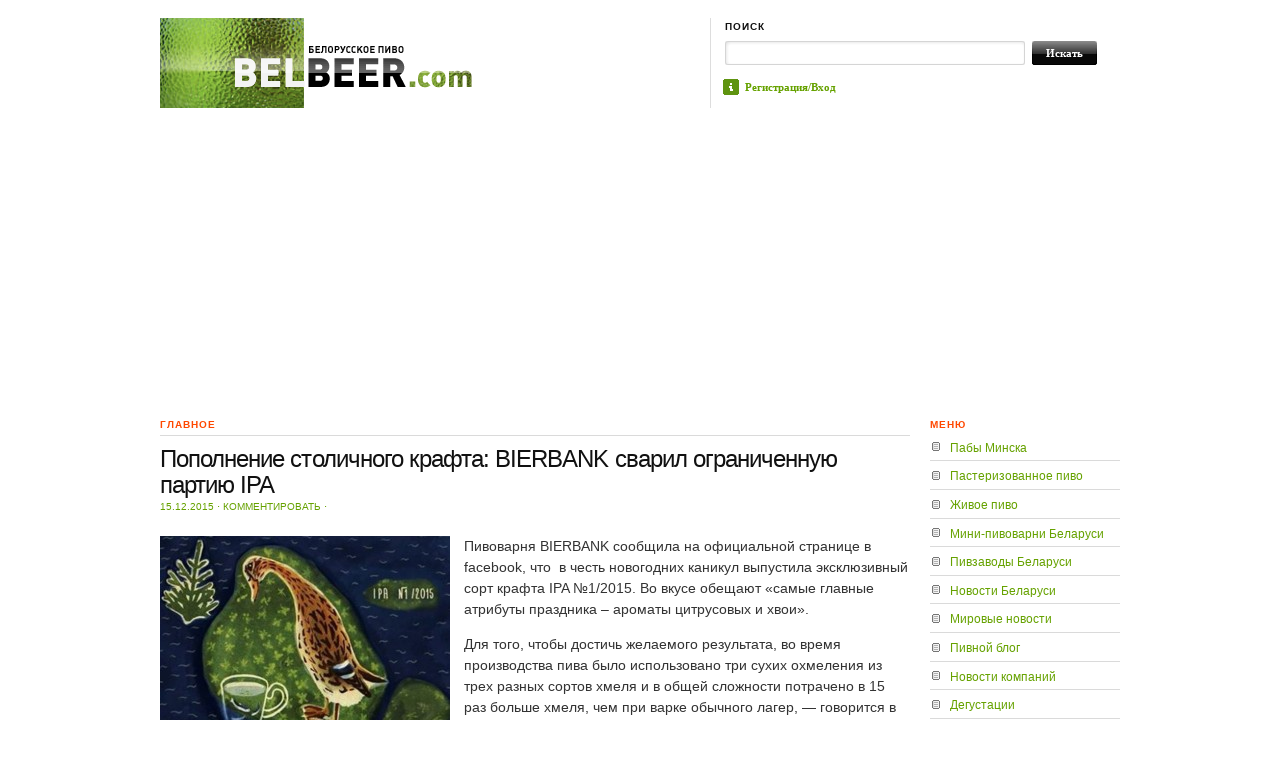

--- FILE ---
content_type: text/html; charset=UTF-8
request_url: https://belbeer.com/2015/12/15/8082/
body_size: 11881
content:
<!DOCTYPE html PUBLIC "-//W3C//DTD XHTML 1.0 Transitional//EN" "http://www.w3.org/TR/xhtml1/DTD/xhtml1-transitional.dtd">
<html xmlns="http://www.w3.org/1999/xhtml">
<head profile="http://gmpg.org/xfn/11">
<link rel="shortcut icon" type="image/x-icon" href="/favicon.ico" />

<title>  |  Пополнение столичного крафта: ВIERВANK сварил ограниченную партию IPABELBEER.com</title>
<meta http-equiv="Content-Type" content="text/html; charset=UTF-8" />
    
<link rel="stylesheet" href="https://belbeer.com/wp-content/themes/themorningafter/style.css" type="text/css" media="screen, projection" />
<link rel="alternate" type="application/rss+xml" title="RSS 2.0" href="https://belbeer.com/feed/" />
<link rel="pingback" href="https://belbeer.com/xmlrpc.php" />
	
<!--[if lt IE 7]>
	<link rel="stylesheet" href="https://belbeer.com/wp-content/themes/themorningafter/ie.css" type="text/css" media="screen, projection">
<![endif]-->
    
    
<meta name='robots' content='max-image-preview:large' />
<link rel="dns-prefetch" href="//connect.facebook.net" />
<link rel='dns-prefetch' href='//connect.facebook.net' />
<link rel='dns-prefetch' href='//s.w.org' />
<link rel="alternate" type="application/rss+xml" title="BELBEER.com &raquo; Лента комментариев к &laquo;Пополнение столичного крафта: ВIERВANK сварил ограниченную партию IPA&raquo;" href="https://belbeer.com/2015/12/15/8082/feed/" />
<script type="text/javascript">
window._wpemojiSettings = {"baseUrl":"https:\/\/s.w.org\/images\/core\/emoji\/13.1.0\/72x72\/","ext":".png","svgUrl":"https:\/\/s.w.org\/images\/core\/emoji\/13.1.0\/svg\/","svgExt":".svg","source":{"concatemoji":"https:\/\/belbeer.com\/wp-includes\/js\/wp-emoji-release.min.js?ver=5.9.2"}};
/*! This file is auto-generated */
!function(e,a,t){var n,r,o,i=a.createElement("canvas"),p=i.getContext&&i.getContext("2d");function s(e,t){var a=String.fromCharCode;p.clearRect(0,0,i.width,i.height),p.fillText(a.apply(this,e),0,0);e=i.toDataURL();return p.clearRect(0,0,i.width,i.height),p.fillText(a.apply(this,t),0,0),e===i.toDataURL()}function c(e){var t=a.createElement("script");t.src=e,t.defer=t.type="text/javascript",a.getElementsByTagName("head")[0].appendChild(t)}for(o=Array("flag","emoji"),t.supports={everything:!0,everythingExceptFlag:!0},r=0;r<o.length;r++)t.supports[o[r]]=function(e){if(!p||!p.fillText)return!1;switch(p.textBaseline="top",p.font="600 32px Arial",e){case"flag":return s([127987,65039,8205,9895,65039],[127987,65039,8203,9895,65039])?!1:!s([55356,56826,55356,56819],[55356,56826,8203,55356,56819])&&!s([55356,57332,56128,56423,56128,56418,56128,56421,56128,56430,56128,56423,56128,56447],[55356,57332,8203,56128,56423,8203,56128,56418,8203,56128,56421,8203,56128,56430,8203,56128,56423,8203,56128,56447]);case"emoji":return!s([10084,65039,8205,55357,56613],[10084,65039,8203,55357,56613])}return!1}(o[r]),t.supports.everything=t.supports.everything&&t.supports[o[r]],"flag"!==o[r]&&(t.supports.everythingExceptFlag=t.supports.everythingExceptFlag&&t.supports[o[r]]);t.supports.everythingExceptFlag=t.supports.everythingExceptFlag&&!t.supports.flag,t.DOMReady=!1,t.readyCallback=function(){t.DOMReady=!0},t.supports.everything||(n=function(){t.readyCallback()},a.addEventListener?(a.addEventListener("DOMContentLoaded",n,!1),e.addEventListener("load",n,!1)):(e.attachEvent("onload",n),a.attachEvent("onreadystatechange",function(){"complete"===a.readyState&&t.readyCallback()})),(n=t.source||{}).concatemoji?c(n.concatemoji):n.wpemoji&&n.twemoji&&(c(n.twemoji),c(n.wpemoji)))}(window,document,window._wpemojiSettings);
</script>
<style type="text/css">
img.wp-smiley,
img.emoji {
	display: inline !important;
	border: none !important;
	box-shadow: none !important;
	height: 1em !important;
	width: 1em !important;
	margin: 0 0.07em !important;
	vertical-align: -0.1em !important;
	background: none !important;
	padding: 0 !important;
}
</style>
	<link rel='stylesheet' id='wp-block-library-css'  href='https://belbeer.com/wp-includes/css/dist/block-library/style.min.css?ver=5.9.2' type='text/css' media='all' />
<link rel='stylesheet' id='wpzoom-social-icons-block-style-css'  href='https://belbeer.com/wp-content/plugins/social-icons-widget-by-wpzoom/block/dist/style-wpzoom-social-icons.css?ver=4.2.4' type='text/css' media='all' />
<style id='global-styles-inline-css' type='text/css'>
body{--wp--preset--color--black: #000000;--wp--preset--color--cyan-bluish-gray: #abb8c3;--wp--preset--color--white: #ffffff;--wp--preset--color--pale-pink: #f78da7;--wp--preset--color--vivid-red: #cf2e2e;--wp--preset--color--luminous-vivid-orange: #ff6900;--wp--preset--color--luminous-vivid-amber: #fcb900;--wp--preset--color--light-green-cyan: #7bdcb5;--wp--preset--color--vivid-green-cyan: #00d084;--wp--preset--color--pale-cyan-blue: #8ed1fc;--wp--preset--color--vivid-cyan-blue: #0693e3;--wp--preset--color--vivid-purple: #9b51e0;--wp--preset--gradient--vivid-cyan-blue-to-vivid-purple: linear-gradient(135deg,rgba(6,147,227,1) 0%,rgb(155,81,224) 100%);--wp--preset--gradient--light-green-cyan-to-vivid-green-cyan: linear-gradient(135deg,rgb(122,220,180) 0%,rgb(0,208,130) 100%);--wp--preset--gradient--luminous-vivid-amber-to-luminous-vivid-orange: linear-gradient(135deg,rgba(252,185,0,1) 0%,rgba(255,105,0,1) 100%);--wp--preset--gradient--luminous-vivid-orange-to-vivid-red: linear-gradient(135deg,rgba(255,105,0,1) 0%,rgb(207,46,46) 100%);--wp--preset--gradient--very-light-gray-to-cyan-bluish-gray: linear-gradient(135deg,rgb(238,238,238) 0%,rgb(169,184,195) 100%);--wp--preset--gradient--cool-to-warm-spectrum: linear-gradient(135deg,rgb(74,234,220) 0%,rgb(151,120,209) 20%,rgb(207,42,186) 40%,rgb(238,44,130) 60%,rgb(251,105,98) 80%,rgb(254,248,76) 100%);--wp--preset--gradient--blush-light-purple: linear-gradient(135deg,rgb(255,206,236) 0%,rgb(152,150,240) 100%);--wp--preset--gradient--blush-bordeaux: linear-gradient(135deg,rgb(254,205,165) 0%,rgb(254,45,45) 50%,rgb(107,0,62) 100%);--wp--preset--gradient--luminous-dusk: linear-gradient(135deg,rgb(255,203,112) 0%,rgb(199,81,192) 50%,rgb(65,88,208) 100%);--wp--preset--gradient--pale-ocean: linear-gradient(135deg,rgb(255,245,203) 0%,rgb(182,227,212) 50%,rgb(51,167,181) 100%);--wp--preset--gradient--electric-grass: linear-gradient(135deg,rgb(202,248,128) 0%,rgb(113,206,126) 100%);--wp--preset--gradient--midnight: linear-gradient(135deg,rgb(2,3,129) 0%,rgb(40,116,252) 100%);--wp--preset--duotone--dark-grayscale: url('#wp-duotone-dark-grayscale');--wp--preset--duotone--grayscale: url('#wp-duotone-grayscale');--wp--preset--duotone--purple-yellow: url('#wp-duotone-purple-yellow');--wp--preset--duotone--blue-red: url('#wp-duotone-blue-red');--wp--preset--duotone--midnight: url('#wp-duotone-midnight');--wp--preset--duotone--magenta-yellow: url('#wp-duotone-magenta-yellow');--wp--preset--duotone--purple-green: url('#wp-duotone-purple-green');--wp--preset--duotone--blue-orange: url('#wp-duotone-blue-orange');--wp--preset--font-size--small: 13px;--wp--preset--font-size--medium: 20px;--wp--preset--font-size--large: 36px;--wp--preset--font-size--x-large: 42px;}.has-black-color{color: var(--wp--preset--color--black) !important;}.has-cyan-bluish-gray-color{color: var(--wp--preset--color--cyan-bluish-gray) !important;}.has-white-color{color: var(--wp--preset--color--white) !important;}.has-pale-pink-color{color: var(--wp--preset--color--pale-pink) !important;}.has-vivid-red-color{color: var(--wp--preset--color--vivid-red) !important;}.has-luminous-vivid-orange-color{color: var(--wp--preset--color--luminous-vivid-orange) !important;}.has-luminous-vivid-amber-color{color: var(--wp--preset--color--luminous-vivid-amber) !important;}.has-light-green-cyan-color{color: var(--wp--preset--color--light-green-cyan) !important;}.has-vivid-green-cyan-color{color: var(--wp--preset--color--vivid-green-cyan) !important;}.has-pale-cyan-blue-color{color: var(--wp--preset--color--pale-cyan-blue) !important;}.has-vivid-cyan-blue-color{color: var(--wp--preset--color--vivid-cyan-blue) !important;}.has-vivid-purple-color{color: var(--wp--preset--color--vivid-purple) !important;}.has-black-background-color{background-color: var(--wp--preset--color--black) !important;}.has-cyan-bluish-gray-background-color{background-color: var(--wp--preset--color--cyan-bluish-gray) !important;}.has-white-background-color{background-color: var(--wp--preset--color--white) !important;}.has-pale-pink-background-color{background-color: var(--wp--preset--color--pale-pink) !important;}.has-vivid-red-background-color{background-color: var(--wp--preset--color--vivid-red) !important;}.has-luminous-vivid-orange-background-color{background-color: var(--wp--preset--color--luminous-vivid-orange) !important;}.has-luminous-vivid-amber-background-color{background-color: var(--wp--preset--color--luminous-vivid-amber) !important;}.has-light-green-cyan-background-color{background-color: var(--wp--preset--color--light-green-cyan) !important;}.has-vivid-green-cyan-background-color{background-color: var(--wp--preset--color--vivid-green-cyan) !important;}.has-pale-cyan-blue-background-color{background-color: var(--wp--preset--color--pale-cyan-blue) !important;}.has-vivid-cyan-blue-background-color{background-color: var(--wp--preset--color--vivid-cyan-blue) !important;}.has-vivid-purple-background-color{background-color: var(--wp--preset--color--vivid-purple) !important;}.has-black-border-color{border-color: var(--wp--preset--color--black) !important;}.has-cyan-bluish-gray-border-color{border-color: var(--wp--preset--color--cyan-bluish-gray) !important;}.has-white-border-color{border-color: var(--wp--preset--color--white) !important;}.has-pale-pink-border-color{border-color: var(--wp--preset--color--pale-pink) !important;}.has-vivid-red-border-color{border-color: var(--wp--preset--color--vivid-red) !important;}.has-luminous-vivid-orange-border-color{border-color: var(--wp--preset--color--luminous-vivid-orange) !important;}.has-luminous-vivid-amber-border-color{border-color: var(--wp--preset--color--luminous-vivid-amber) !important;}.has-light-green-cyan-border-color{border-color: var(--wp--preset--color--light-green-cyan) !important;}.has-vivid-green-cyan-border-color{border-color: var(--wp--preset--color--vivid-green-cyan) !important;}.has-pale-cyan-blue-border-color{border-color: var(--wp--preset--color--pale-cyan-blue) !important;}.has-vivid-cyan-blue-border-color{border-color: var(--wp--preset--color--vivid-cyan-blue) !important;}.has-vivid-purple-border-color{border-color: var(--wp--preset--color--vivid-purple) !important;}.has-vivid-cyan-blue-to-vivid-purple-gradient-background{background: var(--wp--preset--gradient--vivid-cyan-blue-to-vivid-purple) !important;}.has-light-green-cyan-to-vivid-green-cyan-gradient-background{background: var(--wp--preset--gradient--light-green-cyan-to-vivid-green-cyan) !important;}.has-luminous-vivid-amber-to-luminous-vivid-orange-gradient-background{background: var(--wp--preset--gradient--luminous-vivid-amber-to-luminous-vivid-orange) !important;}.has-luminous-vivid-orange-to-vivid-red-gradient-background{background: var(--wp--preset--gradient--luminous-vivid-orange-to-vivid-red) !important;}.has-very-light-gray-to-cyan-bluish-gray-gradient-background{background: var(--wp--preset--gradient--very-light-gray-to-cyan-bluish-gray) !important;}.has-cool-to-warm-spectrum-gradient-background{background: var(--wp--preset--gradient--cool-to-warm-spectrum) !important;}.has-blush-light-purple-gradient-background{background: var(--wp--preset--gradient--blush-light-purple) !important;}.has-blush-bordeaux-gradient-background{background: var(--wp--preset--gradient--blush-bordeaux) !important;}.has-luminous-dusk-gradient-background{background: var(--wp--preset--gradient--luminous-dusk) !important;}.has-pale-ocean-gradient-background{background: var(--wp--preset--gradient--pale-ocean) !important;}.has-electric-grass-gradient-background{background: var(--wp--preset--gradient--electric-grass) !important;}.has-midnight-gradient-background{background: var(--wp--preset--gradient--midnight) !important;}.has-small-font-size{font-size: var(--wp--preset--font-size--small) !important;}.has-medium-font-size{font-size: var(--wp--preset--font-size--medium) !important;}.has-large-font-size{font-size: var(--wp--preset--font-size--large) !important;}.has-x-large-font-size{font-size: var(--wp--preset--font-size--x-large) !important;}
</style>
<link rel='stylesheet' id='wordpress-popular-posts-css-css'  href='https://belbeer.com/wp-content/plugins/wordpress-popular-posts/assets/css/wpp.css?ver=5.5.1' type='text/css' media='all' />
<link rel='stylesheet' id='wpzoom-social-icons-socicon-css'  href='https://belbeer.com/wp-content/plugins/social-icons-widget-by-wpzoom/assets/css/wpzoom-socicon.css?ver=1648617267' type='text/css' media='all' />
<link rel='stylesheet' id='wpzoom-social-icons-genericons-css'  href='https://belbeer.com/wp-content/plugins/social-icons-widget-by-wpzoom/assets/css/genericons.css?ver=1648617267' type='text/css' media='all' />
<link rel='stylesheet' id='wpzoom-social-icons-academicons-css'  href='https://belbeer.com/wp-content/plugins/social-icons-widget-by-wpzoom/assets/css/academicons.min.css?ver=1648617267' type='text/css' media='all' />
<link rel='stylesheet' id='wpzoom-social-icons-font-awesome-3-css'  href='https://belbeer.com/wp-content/plugins/social-icons-widget-by-wpzoom/assets/css/font-awesome-3.min.css?ver=1648617267' type='text/css' media='all' />
<link rel='stylesheet' id='dashicons-css'  href='https://belbeer.com/wp-includes/css/dashicons.min.css?ver=5.9.2' type='text/css' media='all' />
<link rel='stylesheet' id='wpzoom-social-icons-styles-css'  href='https://belbeer.com/wp-content/plugins/social-icons-widget-by-wpzoom/assets/css/wpzoom-social-icons-styles.css?ver=1648617267' type='text/css' media='all' />
<link rel='preload' as='font'  id='wpzoom-social-icons-font-academicons-ttf-css'  href='https://belbeer.com/wp-content/plugins/social-icons-widget-by-wpzoom/assets/font/academicons.ttf?v=1.8.6'  type='font/ttf' crossorigin />
<link rel='preload' as='font'  id='wpzoom-social-icons-font-academicons-woff-css'  href='https://belbeer.com/wp-content/plugins/social-icons-widget-by-wpzoom/assets/font/academicons.woff?v=1.8.6'  type='font/woff' crossorigin />
<link rel='preload' as='font'  id='wpzoom-social-icons-font-fontawesome-3-ttf-css'  href='https://belbeer.com/wp-content/plugins/social-icons-widget-by-wpzoom/assets/font/fontawesome-webfont.ttf?v=4.7.0'  type='font/ttf' crossorigin />
<link rel='preload' as='font'  id='wpzoom-social-icons-font-fontawesome-3-woff-css'  href='https://belbeer.com/wp-content/plugins/social-icons-widget-by-wpzoom/assets/font/fontawesome-webfont.woff?v=4.7.0'  type='font/woff' crossorigin />
<link rel='preload' as='font'  id='wpzoom-social-icons-font-fontawesome-3-woff2-css'  href='https://belbeer.com/wp-content/plugins/social-icons-widget-by-wpzoom/assets/font/fontawesome-webfont.woff2?v=4.7.0'  type='font/woff2' crossorigin />
<link rel='preload' as='font'  id='wpzoom-social-icons-font-genericons-ttf-css'  href='https://belbeer.com/wp-content/plugins/social-icons-widget-by-wpzoom/assets/font/Genericons.ttf'  type='font/ttf' crossorigin />
<link rel='preload' as='font'  id='wpzoom-social-icons-font-genericons-woff-css'  href='https://belbeer.com/wp-content/plugins/social-icons-widget-by-wpzoom/assets/font/Genericons.woff'  type='font/woff' crossorigin />
<link rel='preload' as='font'  id='wpzoom-social-icons-font-socicon-ttf-css'  href='https://belbeer.com/wp-content/plugins/social-icons-widget-by-wpzoom/assets/font/socicon.ttf?v=4.2.4'  type='font/ttf' crossorigin />
<link rel='preload' as='font'  id='wpzoom-social-icons-font-socicon-woff-css'  href='https://belbeer.com/wp-content/plugins/social-icons-widget-by-wpzoom/assets/font/socicon.woff?v=4.2.4'  type='font/woff' crossorigin />
<link rel='stylesheet' id='wp-click-info-style-css'  href='https://belbeer.com/wp-content/plugins/wp-click-info/wp-click-info.css?ver=5.9.2' type='text/css' media='all' />
<script type='text/javascript' src='https://belbeer.com/wp-includes/js/jquery/jquery.min.js?ver=3.6.0' id='jquery-core-js'></script>
<script type='text/javascript' src='https://belbeer.com/wp-includes/js/jquery/jquery-migrate.min.js?ver=3.3.2' id='jquery-migrate-js'></script>
<script type='text/javascript' src='https://belbeer.com/wp-includes/js/jquery/ui/core.min.js?ver=1.13.1' id='jquery-ui-core-js'></script>
<script type='text/javascript' src='https://belbeer.com/wp-includes/js/jquery/ui/tabs.min.js?ver=1.13.1' id='jquery-ui-tabs-js'></script>
<script type='text/javascript' src='https://belbeer.com/wp-content/themes/themorningafter/functions/js/shortcodes.js?ver=1' id='woo-shortcodes-js'></script>
<script type='application/json' id='wpp-json'>
{"sampling_active":0,"sampling_rate":100,"ajax_url":"https:\/\/belbeer.com\/wp-json\/wordpress-popular-posts\/v1\/popular-posts","api_url":"https:\/\/belbeer.com\/wp-json\/wordpress-popular-posts","ID":8082,"token":"7d3163a018","lang":0,"debug":0}
</script>
<script type='text/javascript' src='https://belbeer.com/wp-content/plugins/wordpress-popular-posts/assets/js/wpp.min.js?ver=5.5.1' id='wpp-js-js'></script>
<script type='text/javascript' src='https://belbeer.com/wp-content/plugins/wp-click-info/wp-click-info.js.php?ver=1.0' id='wp-click-info-js'></script>
<script type='text/javascript' src='https://belbeer.com/wp-content/themes/themorningafter/includes/js/superfish.js?ver=5.9.2' id='superfish-js'></script>
<script type='text/javascript' src='https://belbeer.com/wp-content/themes/themorningafter/includes/js/woo_tabs.js?ver=5.9.2' id='wootabs-js'></script>
<script type='text/javascript' src='https://belbeer.com/wp-content/themes/themorningafter/includes/js/general.js?ver=5.9.2' id='general-js'></script>
<link rel="https://api.w.org/" href="https://belbeer.com/wp-json/" /><link rel="alternate" type="application/json" href="https://belbeer.com/wp-json/wp/v2/posts/8082" /><link rel="EditURI" type="application/rsd+xml" title="RSD" href="https://belbeer.com/xmlrpc.php?rsd" />
<link rel="wlwmanifest" type="application/wlwmanifest+xml" href="https://belbeer.com/wp-includes/wlwmanifest.xml" /> 
<link rel="canonical" href="https://belbeer.com/2015/12/15/8082/" />
<link rel='shortlink' href='https://belbeer.com/?p=8082' />
<link rel="alternate" type="application/json+oembed" href="https://belbeer.com/wp-json/oembed/1.0/embed?url=https%3A%2F%2Fbelbeer.com%2F2015%2F12%2F15%2F8082%2F" />
<link rel="alternate" type="text/xml+oembed" href="https://belbeer.com/wp-json/oembed/1.0/embed?url=https%3A%2F%2Fbelbeer.com%2F2015%2F12%2F15%2F8082%2F&#038;format=xml" />
            <style id="wpp-loading-animation-styles">@-webkit-keyframes bgslide{from{background-position-x:0}to{background-position-x:-200%}}@keyframes bgslide{from{background-position-x:0}to{background-position-x:-200%}}.wpp-widget-placeholder,.wpp-widget-block-placeholder{margin:0 auto;width:60px;height:3px;background:#dd3737;background:linear-gradient(90deg,#dd3737 0%,#571313 10%,#dd3737 100%);background-size:200% auto;border-radius:3px;-webkit-animation:bgslide 1s infinite linear;animation:bgslide 1s infinite linear}</style>
            
<!-- Theme version -->
<meta name="generator" content="The Morning After " />
<meta name="generator" content="WooFramework 4.1.0" />
<!-- Alt Stylesheet -->
<link href="https://belbeer.com/wp-content/themes/themorningafter/styles/default.css" rel="stylesheet" type="text/css" />

<!-- Woo Shortcodes CSS -->
<link href="https://belbeer.com/wp-content/themes/themorningafter/functions/css/shortcodes.css" rel="stylesheet" type="text/css" />

<!-- Custom Stylesheet -->
<link href="https://belbeer.com/wp-content/themes/themorningafter/custom.css" rel="stylesheet" type="text/css" />

<!--[if IE 6]>
<script type="text/javascript" src="https://belbeer.com/wp-content/themes/themorningafter/includes/js/pngfix.js"></script>
<script type="text/javascript" src="https://belbeer.com/wp-content/themes/themorningafter/includes/js/menu.js"></script>
<link rel="stylesheet" type="text/css" media="all" href="https://belbeer.com/wp-content/themes/themorningafter/css/ie6.css" />
<![endif]-->	

<!--[if IE 7]>
<link rel="stylesheet" type="text/css" media="all" href="https://belbeer.com/wp-content/themes/themorningafter/css/ie7.css" />
<![endif]-->

<!--[if IE 8]>
<link rel="stylesheet" type="text/css" media="all" href="https://belbeer.com/wp-content/themes/themorningafter/css/ie8.css" />
<![endif]-->

<meta property="og:site_name" content="BELBEER.com" />
<meta property="og:type" content="article" />
<meta property="og:locale" content="ru_RU" />
<meta property="og:url" content="https://belbeer.com/2015/12/15/8082/" />
<meta property="og:title" content="Пополнение столичного крафта: ВIERВANK сварил ограниченную партию IPA" />
<meta property="og:description" content="Пивоварня ВIERВANK сообщила на официальной странице в facebook, что  в честь новогодних каникул выпустила эксклюзивный сорт крафта IPA №1/2015. Во вкусе обещают &quot;самые главные атрибуты праздника – ароматы цитрусовых и хвои&quot;. Для того, чтобы достичь желаемого результата, во время производства пива было использовано три сухих охмеления из трех разных сортов хмеля и в общей сложности&hellip;" />
<meta property="og:image" content="https://belbeer.com/wp-content/uploads/2015/12/87979.jpg" />
<meta property="og:image:width" content="571" />
<meta property="og:image:height" content="569" />
<meta property="article:published_time" content="2015-12-15T09:10:05+00:00" />
<meta property="article:modified_time" content="2015-12-15T09:10:05+00:00" />
<meta property="article:author" content="https://belbeer.com/author/anna/" />
<meta property="article:section" content="Главное" />
<meta property="article:tag" content="Новости Беларуси" />

</head>

<body class="post-template-default single single-post postid-8082 single-format-standard chrome">

    <div class="container">
    
        <div id="header" class="column span-14">
        
            <div id="logo" class="column first">

                
        					<a href="https://belbeer.com/" title="Белорусское пиво">
        			<img src="http://belbeer.com/wp-content/uploads/2011/07/logo_big.png" alt="BELBEER.com" />
        		</a>
        	 
                    
            </div>
            
            <div id="search_menu" class="column span-6 border_left last push-0">
            
                <div id="search" class="column first">
                    <h3 class="mast4">Поиск</h3>
                    
                    <div id="search-form">                  
                        <form method="get" id="searchform" action="https://belbeer.com/">
                            
						<div><label for="s" class="none">Search for:</label>
						<input type="text" name="s" id="s" class="search_input" value="" />
						
						<label for="searchsubmit" class="none">Go</label>
						<input type="submit" id="searchsubmit" class="submit_input" value="Искать" /></div>
                            
                        </form>
                    </div>
                </div>
                
				<ul id="menu">

				<li><span class="about"><a href="/wp-login.php">Регистрация/Вход</a></li>

				
				
									
				</ul>
            
            </div>
        
        </div>
        <div class="clear"></div>
       
		<div>
<center>
<!--<noindex>
<object type="application/x-shockwave-flash" data="/temp/gr648х60.swf" width="648" height="60">
<param name="movie" value="/temp/gr648х60.swf" />
</object>
</noindex>-->

<script async src="//pagead2.googlesyndication.com/pagead/js/adsbygoogle.js"></script>
<!-- Belbeer_top_adap -->
<ins class="adsbygoogle"
     style="display:block"
     data-ad-client="ca-pub-6127092493611270"
     data-ad-slot="8724577548"
     data-ad-format="auto"></ins>
<script>
(adsbygoogle = window.adsbygoogle || []).push({});
</script>

</center>
</div>				
        <div id="post_content" class="column span-14 post-8082 post type-post status-publish format-standard has-post-thumbnail hentry category-11 category-3">
        
        	
                
        	<div class="column span-11 first">

        		<h2 class="post_cat">Главное</h2>

					<!-- <noindex><center><a rel=nofollow href=https://www.facebook.com/photo.php?fbid=635866539803698&set=a.443783442345343.100789.425362734187414&type=1&theater><img src=/photos/20140122.gif></a></center></noindex> -->
        		
            	<h2 class="post_name" id="post-8082">Пополнение столичного крафта: ВIERВANK сварил ограниченную партию IPA</h2>
            	
				            	<div class="post_meta">
            		 15.12.2015 <span class="dot">&sdot;</span>   <a href="#comments">Комментировать</a> <span class="dot">&sdot;</span>             	</div>

				<div class="post_meta">
            		            	</div>
            	
				<div class="post_text">

            		<p><a href="http://belbeer.com/wp-content/uploads/2015/12/87979.jpg"><img class="alignleft size-thumbnail wp-image-8083" src="http://belbeer.com/wp-content/uploads/2015/12/87979-290x290.jpg" alt="87979" width="290" height="290" srcset="https://belbeer.com/wp-content/uploads/2015/12/87979-290x290.jpg 290w, https://belbeer.com/wp-content/uploads/2015/12/87979-300x300.jpg 300w, https://belbeer.com/wp-content/uploads/2015/12/87979.jpg 571w" sizes="(max-width: 290px) 100vw, 290px" /></a>Пивоварня ВIERВANK сообщила на официальной странице в facebook, что  в честь новогодних каникул выпустила эксклюзивный сорт крафта IPA №1/2015. Во вкусе обещают &#171;самые главные атрибуты праздника – ароматы цитрусовых и хвои&#187;.</p>
<p>Для того, чтобы достичь желаемого результата, во время производства пива было использовано три сухих охмеления из трех разных сортов хмеля и в общей сложности потрачено в 15 раз больше хмеля, чем при варке обычного лагер, &#8212; говорится в релизе.</p>
<p>Пиво выпущено объемом всего лишь 800 литров. Уже совсем скоро станет известно, где и когда можно будет попробовать IPA №1/2015 от BIERBANK</p>
<script type="text/javascript">(function (w, doc) {
    if (!w.__utlWdgt) {
        w.__utlWdgt = true;
        var d = doc, s = d.createElement('script'), g = 'getElementsByTagName';
        s.type = 'text/javascript';
        s.charset = 'UTF-8';
        s.async = true;
        s.src = ('https:' == w.location.protocol ? 'https' : 'http') + '://w.uptolike.com/widgets/v1/uptolike.js';
        var h = d[g]('body')[0];
        h.appendChild(s);
    }
})(window, document);
</script>
<div style="text-align:left;" data-lang="ru" data-url="https://belbeer.com/2015/12/15/8082/" data-url data-background-alpha="0.0" data-orientation="horizontal" data-text-color="000000" data-share-shape="round-rectangle" data-buttons-color="ff9300" data-sn-ids="fb.tw.ok.vk.gp.mr." data-counter-background-color="ffffff" data-share-counter-size="11" data-share-size="30" data-background-color="ededed" data-share-counter-type="common" data-pid="cmsbelbeercom" data-counter-background-alpha="1.0" data-share-style="1" data-mode="share" data-following-enable="false" data-like-text-enable="false" data-selection-enable="true" data-icon-color="ffffff" class="uptolike-buttons">
</div>											
					
<div>
<noindex>
<div id="fb-root"></div>
<script>(function(d, s, id) {
  var js, fjs = d.getElementsByTagName(s)[0];
  if (d.getElementById(id)) return;
  js = d.createElement(s); js.id = id;
  js.src = "//connect.facebook.net/ru_RU/all.js#xfbml=1&appId=424682634262836";
  fjs.parentNode.insertBefore(js, fjs);
}(document, 'script', 'facebook-jssdk'));</script>
<div class="fb-like" data-send="false" data-layout="button_count" data-width="450" data-show-faces="false" data-action="recommend"></div>
<br /><br />
<!-- Put this script tag to the <head> of your page -->
<script type="text/javascript" src="//vk.com/js/api/openapi.js?60"></script>

<script type="text/javascript">
  VK.init({apiId: 2698806, onlyWidgets: true});
</script>

<!-- Put this div tag to the place, where the Like block will be -->
<div id="vk_like"></div>
<script type="text/javascript">
VK.Widgets.Like("vk_like", {type: "button", verb: 1});
</script>

<br /><br />

<center>

<!-- Яндекс.Директ -->
<div id="yandex_ad"></div>
<script type="text/javascript">
(function(w, d, n, s, t) {
    w[n] = w[n] || [];
    w[n].push(function() {
        Ya.Direct.insertInto(123143, "yandex_ad", {
            ad_format: "direct",
            font_size: 0.9,
            type: "horizontal",
            limit: 4,
            title_font_size: 1,
            site_bg_color: "FFFFFF",
            header_bg_color: "FFFFFF",
            title_color: "66A200",
            url_color: "66A200",
            text_color: "000000",
            hover_color: "0066FF",
            no_sitelinks: true
        });
    });
    t = d.documentElement.firstChild;
    s = d.createElement("script");
    s.type = "text/javascript";
    s.src = "http://an.yandex.ru/system/context.js";
    s.setAttribute("async", "true");
    t.insertBefore(s, t.firstChild);
})(window, document, "yandex_context_callbacks");
</script>

</center>
</noindex></div>
<br /><br />
				</div>
				
<div id="disqus_thread"></div>
            </div>
            
            
        <div class="column span-3 last">						              
	<div id="nav_menu-3" class="widget widget_nav_menu"><h3 class="mast">Меню</h3><div class="menu-%d0%bc%d0%b5%d0%bd%d1%8e-container"><ul id="menu-%d0%bc%d0%b5%d0%bd%d1%8e" class="menu"><li id="menu-item-351" class="menu-item menu-item-type-custom menu-item-object-custom menu-item-351"><a href="/restaurants/">Пабы Минска</a></li>
<li id="menu-item-240" class="menu-item menu-item-type-post_type menu-item-object-page menu-item-240"><a title="Рейтинг пива" href="https://belbeer.com/all-rating/">Пастеризованное пиво</a></li>
<li id="menu-item-409" class="menu-item menu-item-type-post_type menu-item-object-page menu-item-409"><a href="https://belbeer.com/all-rating-2/">Живое пиво</a></li>
<li id="menu-item-153" class="menu-item menu-item-type-post_type menu-item-object-page menu-item-153"><a href="https://belbeer.com/%d0%bc%d0%b8%d0%bd%d0%b8-%d0%bf%d0%b8%d0%b2%d0%be%d0%b2%d0%b0%d1%80%d0%bd%d0%b8-%d0%b1%d0%b5%d0%bb%d0%b0%d1%80%d1%83%d1%81%d0%b8/">Мини-пивоварни Беларуси</a></li>
<li id="menu-item-156" class="menu-item menu-item-type-post_type menu-item-object-page menu-item-156"><a href="https://belbeer.com/%d0%bf%d0%b8%d0%b2%d0%b7%d0%b0%d0%b2%d0%be%d0%b4%d1%8b-%d0%b1%d0%b5%d0%bb%d0%b0%d1%80%d1%83%d1%81%d0%b8/">Пивзаводы Беларуси</a></li>
<li id="menu-item-100" class="menu-item menu-item-type-taxonomy menu-item-object-category current-post-ancestor current-menu-parent current-post-parent menu-item-100"><a href="https://belbeer.com/category/%d0%bd%d0%be%d0%b2%d0%be%d1%81%d1%82%d0%b8-%d0%b1%d0%b5%d0%bb%d0%b0%d1%80%d1%83%d1%81%d0%b8/">Новости Беларуси</a></li>
<li id="menu-item-130" class="menu-item menu-item-type-taxonomy menu-item-object-category menu-item-130"><a href="https://belbeer.com/category/%d0%bc%d0%b8%d1%80%d0%be%d0%b2%d1%8b%d0%b5-%d0%bd%d0%be%d0%b2%d0%be%d1%81%d1%82%d0%b8/">Мировые новости</a></li>
<li id="menu-item-132" class="menu-item menu-item-type-taxonomy menu-item-object-category menu-item-132"><a href="https://belbeer.com/category/%d0%bf%d0%b8%d0%b2%d0%bd%d0%be%d0%b9-%d0%b1%d0%bb%d0%be%d0%b3/">Пивной блог</a></li>
<li id="menu-item-133" class="menu-item menu-item-type-taxonomy menu-item-object-category menu-item-133"><a href="https://belbeer.com/category/%d0%bf%d1%80%d0%b5%d1%81%d1%81-%d1%80%d0%b5%d0%bb%d0%b8%d0%b7%d1%8b/">Новости компаний</a></li>
<li id="menu-item-1391" class="menu-item menu-item-type-taxonomy menu-item-object-category menu-item-1391"><a href="https://belbeer.com/category/tasting/">Дегустации</a></li>
<li id="menu-item-1392" class="menu-item menu-item-type-taxonomy menu-item-object-category menu-item-1392"><a href="https://belbeer.com/category/%d0%b8%d0%bd%d1%82%d0%b5%d1%80%d0%b2%d1%8c%d1%8e/">Интервью</a></li>
<li id="menu-item-8605" class="menu-item menu-item-type-custom menu-item-object-custom menu-item-8605"><a title="Новости Беларуси" href="https://reform.news">Новости Беларуси</a></li>
</ul></div></div><div id="execphp-2" class="widget widget_execphp"><h3 class="mast">Реклама</h3>			<div class="execphpwidget"></div>
		</div><div id="text-3" class="widget widget_text"><h3 class="mast">Подписка</h3>			<div class="textwidget"> <noindex>
<a href="http://feeds.feedburner.com/belbeer"><img src="http://feeds.feedburner.com/~fc/belbeer?bg=66a200&amp;fg=FFFFFF&amp;anim=0" height="26" width="88" style="border:0" alt="" /></a>
<form style="border:1px solid #ffffff;padding:3px;text-align:center;" action="http://www.feedburner.com/fb/a/emailverify" method="post" target="popupwindow" onsubmit="window.open('http://www.feedburner.com/fb/a/emailverifySubmit?feedId=2060035', 'popupwindow', 'scrollbars=yes,width=550,height=520');return true"><p>Введите ваш e-mail:</p><p><input type="text" style="width:140px" name="email"/></p><input type="hidden" value="http://feeds.feedburner.com/~e?ffid=2060035" name="url"/><input type="hidden" value="BELBEER.com - Belarusian Beer" name="title"/><input type="hidden" name="loc" value="ru_RU"/><input type="submit" value="Подписаться" /></form>
</noindex></div>
		</div><div id="zoom-social-icons-widget-2" class="widget zoom-social-icons-widget"><h3 class="mast">Мы в соцсетях</h3>
		
<ul class="zoom-social-icons-list zoom-social-icons-list--with-canvas zoom-social-icons-list--round">

		
				<li class="zoom-social_icons-list__item">
		<a class="zoom-social_icons-list__link" href="https://www.facebook.com/belbeercom/" target="_blank" >
									
			
						<span class="zoom-social_icons-list-span social-icon socicon socicon-facebook" data-hover-rule="background-color" data-hover-color="#3b5998" style="background-color : #3b5998; font-size: 18px; padding:8px" ></span>
			
						<span class="zoom-social_icons-list__label"></span>
					</a>
	</li>

	
</ul>

		</div></div>     
        
        </div>
                
        <div id="footer" class="column span-14">
<noindex><center>
<script async src="//pagead2.googlesyndication.com/pagead/js/adsbygoogle.js"></script>
<!-- belbeer.com_first_page -->
<ins class="adsbygoogle"
     style="display:block"
     data-ad-client="ca-pub-6127092493611270"
     data-ad-slot="8463974742"
     data-ad-format="auto"></ins>
<script>
(adsbygoogle = window.adsbygoogle || []).push({});
</script>
</center></noindex>       
<br />       
<noindex><div id="fb-root"></div>
<script>(function(d, s, id) {
  var js, fjs = d.getElementsByTagName(s)[0];
  if (d.getElementById(id)) return;
  js = d.createElement(s); js.id = id;
  js.src = "//connect.facebook.net/ru_RU/all.js#xfbml=1&appId=101676553271000";
  fjs.parentNode.insertBefore(js, fjs);
}(document, 'script', 'facebook-jssdk'));</script>


<center><div class="fb-like-box" data-href="https://www.facebook.com/belbeercom" data-width="960" data-height="170" data-border-color="#ffffff" data-show-faces="true" data-stream="false" data-header="false"></div></center></noindex>
<br />   
        
	
		<div id="copyright" class="column span-7 first"> <A href=/index.php>Архив сайта</a> за 2002-2012 годы. Редакция: <a href="mailto:belbeercom@gmail.com">belbeercom@gmail.com</a>
		Информация <a href=/about/>о проекте</a> и <a href=/about/>об ограничениях</a>		</div>
		
		<div id="credit" class="column span-7 last">
        <p>2002-2012 © <a href=/>"Белорусское пиво"</a></p>		</div>
		
	</div>
   </div>
        
<script type='text/javascript' src='https://belbeer.com/wp-includes/js/comment-reply.min.js?ver=5.9.2' id='comment-reply-js'></script>
<script type='text/javascript' id='disqus_count-js-extra'>
/* <![CDATA[ */
var countVars = {"disqusShortname":"belbeer"};
/* ]]> */
</script>
<script type='text/javascript' src='https://belbeer.com/wp-content/plugins/disqus-comment-system/public/js/comment_count.js?ver=3.0.22' id='disqus_count-js'></script>
<script type='text/javascript' id='disqus_embed-js-extra'>
/* <![CDATA[ */
var embedVars = {"disqusConfig":{"integration":"wordpress 3.0.22"},"disqusIdentifier":"8082 http:\/\/belbeer.com\/?p=8082","disqusShortname":"belbeer","disqusTitle":"\u041f\u043e\u043f\u043e\u043b\u043d\u0435\u043d\u0438\u0435 \u0441\u0442\u043e\u043b\u0438\u0447\u043d\u043e\u0433\u043e \u043a\u0440\u0430\u0444\u0442\u0430: \u0412IER\u0412ANK \u0441\u0432\u0430\u0440\u0438\u043b \u043e\u0433\u0440\u0430\u043d\u0438\u0447\u0435\u043d\u043d\u0443\u044e \u043f\u0430\u0440\u0442\u0438\u044e IPA","disqusUrl":"https:\/\/belbeer.com\/2015\/12\/15\/8082\/","postId":"8082"};
/* ]]> */
</script>
<script type='text/javascript' src='https://belbeer.com/wp-content/plugins/disqus-comment-system/public/js/comment_embed.js?ver=3.0.22' id='disqus_embed-js'></script>
<script type='text/javascript' src='https://belbeer.com/wp-content/plugins/social-icons-widget-by-wpzoom/assets/js/social-icons-widget-frontend.js?ver=1648617267' id='zoom-social-icons-widget-frontend-js'></script>
<script type='text/javascript' id='facebook-jssdk-js-extra'>
/* <![CDATA[ */
var FB_WP=FB_WP||{};FB_WP.queue={_methods:[],flushed:false,add:function(fn){FB_WP.queue.flushed?fn():FB_WP.queue._methods.push(fn)},flush:function(){for(var fn;fn=FB_WP.queue._methods.shift();){fn()}FB_WP.queue.flushed=true}};window.fbAsyncInit=function(){FB.init({"xfbml":true});if(FB_WP && FB_WP.queue && FB_WP.queue.flush){FB_WP.queue.flush()}}
/* ]]> */
</script>
<script type="text/javascript">(function(d,s,id){var js,fjs=d.getElementsByTagName(s)[0];if(d.getElementById(id)){return}js=d.createElement(s);js.id=id;js.src="https:\/\/connect.facebook.net\/ru_RU\/all.js";fjs.parentNode.insertBefore(js,fjs)}(document,"script","facebook-jssdk"));</script>
<div id="fb-root"></div>
<noindex><!--begin of Rambler's Top100 code --><a href="http://top100.rambler.ru/top100/"><img src="http://counter.rambler.ru/top100.cnt?1032089" alt="" width=1 height=1 border=0></a><!--end of Top100 code--><!--begin of Top100 logo--><a href="http://top100.rambler.ru/top100/"><img src="http://top100-images.rambler.ru/top100/banner-88x31-rambler-gray2.gif" alt="Rambler's Top100" width=88 height=31 border=0></a><!--end of Top100 logo -->

<!--LiveInternet counter--><script type="text/javascript"><!--
document.write('<a href="http://www.liveinternet.ru/click" '+
'target=_blank><img src="http://counter.yadro.ru/hit?t44.1;r'+
escape(document.referrer)+((typeof(screen)=='undefined')?'':
';s'+screen.width+'*'+screen.height+'*'+(screen.colorDepth?
screen.colorDepth:screen.pixelDepth))+';u'+escape(document.URL)+
';'+Math.random()+
'" alt="" title="LiveInternet" '+
'border=0 width=31 height=31><\/a>')//--></script><!--/LiveInternet-->




<noindex>
<!-- (C)2008 Gemius SA - gemiusAudience / belbeer.com / Home Page -->
<script type="text/javascript">
<!--//--><![CDATA[//><!--
var pp_gemius_identifier = new String('.Rbr4qcT5BZrx_h.OU6.xLR3.ImKV5ht_wcSo3TAGnf.i7');
var pp_gemius_hitcollector = 'gaby.hit.gemius.pl';
//--><!]]>
</script>
<script type="text/javascript" src="/js/xgemius.js"></script>

        <script type="text/javascript">
var gaJsHost = (("https:" == document.location.protocol) ? "https://ssl." : "http://www.");
document.write(unescape("%3Cscript src='" + gaJsHost + "google-analytics.com/ga.js' type='text/javascript'%3E%3C/script%3E"));
</script>
<script type="text/javascript">
try {
var pageTracker = _gat._getTracker("UA-6071488-5");
pageTracker._trackPageview();
} catch(err) {}</script>
</noindex>
</body>
</html>


--- FILE ---
content_type: text/html
request_url: https://belbeer.com/wp-content/plugins/wp-click-info/wp-click-info.js.php?ver=1.0
body_size: 1099
content:
(function($){
	function prettyDate(time){
		var date = new Date((time || "").replace(/-/g,"/").replace(/[TZ]/g," ")),
			diff = (((new Date()).getTime() - date.getTime()) / 1000),
			day_diff = Math.floor(diff / 86400);
				
		if ( isNaN(day_diff) || day_diff < 0 || day_diff >= 31 )
			return;
				
		return day_diff == 0 && (
				diff < 60 && "just now" ||
				diff < 120 && "1 minute ago" ||
				diff < 3600 && Math.floor( diff / 60 ) + " minutes ago" ||
				diff < 7200 && "1 hour ago" ||
				diff < 86400 && Math.floor( diff / 3600 ) + " hours ago") ||
			day_diff == 1 && "Yesterday" ||
			day_diff < 7 && day_diff + " days ago" ||
			day_diff < 31 && Math.ceil( day_diff / 7 ) + " weeks ago";
	}

	if ( typeof jQuery != "undefined" )
	jQuery.fn.prettyDate = function(){
		return this.each(function(){
			var date = prettyDate(this.title);
			if ( date )
				jQuery(this).text( date );
		});
	};
	$.expr[':'].ext = function(obj){
		var left = function(s,n) {
			return s.substring(0, n);
		}
		return obj.href != undefined && obj.href != "" && !obj.href.match(/^mailto\:/) && (obj.hostname != location.hostname) && (left(obj.href,10)!="javascript") && (left(obj.href,1)!="#");
	};
	$(function() {
		var _links = [], _parms = [],_click=null;
		$('.saq-time').each(function(){
			$(this).html(prettyDate($(this).html()));
		});

							_click = function(){
						;
						var _href=
						$.ajax({							type: 'POST',
							url: 'https://belbeer.com/wp-content/plugins/wp-click-info/wp-click-info.js.php?ver=1.26_checkbox',
							data: { 'saqtrc': "1", 'target':$(this).data('href') },
							error:function(d,a,f){
								alert('WP Click Info: Error while tracking URL.\n'+a+'\n'+d.responseText);
							},
							dataType:'text'
						});
						$(this).attr('href',$(this).data('href'));
						return true;
					} ;
				 
		$('a:ext').attr('target','_blank').each(function(i,n){
			_links[$(this).attr('href')] = $(this); 
			_parms.push($(this).attr('href'));
			if ($(this).children('img:first').length!=0) $(this).removeClass('saq-external-link-ico');
			$(this).data('href',$(this).attr('href'));
		}); //.click(_click)
		//$("a.offsite").live("click", function(){ alert("Goodbye!"); });                // jQuery 1.3+
		if ($.fn.on) {
			$(document).on("click", "a:ext:not('.igno')", _click);        // jQuery 1.7+
		} else {
			if ($.fn.delegate) $(document).delegate("a:ext:not('.igno')", "click", _click);  // jQuery 1.4.3+
		} 
		
			});
})(jQuery);


--- FILE ---
content_type: text/html; charset=utf-8
request_url: https://www.google.com/recaptcha/api2/aframe
body_size: 270
content:
<!DOCTYPE HTML><html><head><meta http-equiv="content-type" content="text/html; charset=UTF-8"></head><body><script nonce="K4WnUxHKLL9r_XSPPIQQqw">/** Anti-fraud and anti-abuse applications only. See google.com/recaptcha */ try{var clients={'sodar':'https://pagead2.googlesyndication.com/pagead/sodar?'};window.addEventListener("message",function(a){try{if(a.source===window.parent){var b=JSON.parse(a.data);var c=clients[b['id']];if(c){var d=document.createElement('img');d.src=c+b['params']+'&rc='+(localStorage.getItem("rc::a")?sessionStorage.getItem("rc::b"):"");window.document.body.appendChild(d);sessionStorage.setItem("rc::e",parseInt(sessionStorage.getItem("rc::e")||0)+1);localStorage.setItem("rc::h",'1768937614785');}}}catch(b){}});window.parent.postMessage("_grecaptcha_ready", "*");}catch(b){}</script></body></html>

--- FILE ---
content_type: application/javascript
request_url: https://belbeer.com/wp-content/themes/themorningafter/functions/js/shortcodes.js?ver=1
body_size: 903
content:
/*-----------------------------------------------------------------------------------

FILE INFORMATION

Description: JavaScript used on WooFramework shortcodes.
Date Created: 2011-01-24.
Author: Matty.
Since: 3.5.0


TABLE OF CONTENTS

- Tabs shortcode
- Toggle shortcode

-----------------------------------------------------------------------------------*/

jQuery(function($) {
	
/*-----------------------------------------------------------------------------------
  Tabs shortcode
-----------------------------------------------------------------------------------*/
	
	if ( jQuery( '.shortcode-tabs').length ) {	
		
		jQuery( '.shortcode-tabs').each( function () {
		
			var tabCount = 1;
		
			jQuery(this).children( '.tab').each( function ( index, element ) {
			
				var idValue = jQuery(this).parents( '.shortcode-tabs').attr( 'id' );
			
				var newId = idValue + '-tab-' + tabCount;
			
				jQuery(this).attr( 'id', newId );
				
				jQuery(this).parents( '.shortcode-tabs').find( 'ul.tab_titles').children( 'li').eq(index).find( 'a').attr( 'href', '#' + newId );
				
				tabCount++;
			
			});
		
			var thisID = jQuery(this).attr( 'id' );
		
			jQuery(this).tabs( { fx: { opacity: 'toggle', duration: 200 } } );
		
		});


	} // End IF Statement
	
/*-----------------------------------------------------------------------------------
  Toggle shortcode
-----------------------------------------------------------------------------------*/
	
	if ( jQuery( '.shortcode-toggle').length ) {	
		
		jQuery( '.shortcode-toggle').each( function () {
			
			var toggleObj = jQuery(this);
			
			toggleObj.closedText = toggleObj.find( 'input[name="title_closed"]').attr( 'value' );
			toggleObj.openText = toggleObj.find( 'input[name="title_open"]').attr( 'value' );
			
			// Add logic for the optional excerpt text.
			if ( toggleObj.find( 'a.more-link.read-more' ).length ) {
				toggleObj.readMoreText = toggleObj.find( 'a.more-link.read-more' ).text();
				toggleObj.readLessText = toggleObj.find( 'a.more-link.read-more' ).attr('readless');
				toggleObj.find( 'a.more-link.read-more' ).removeAttr('readless');
				
				toggleObj.find( 'a.more-link' ).click( function () {
					
					var moreTextObj = jQuery( this ).next( '.more-text' );
					
					moreTextObj.animate({ opacity: 'toggle', height: 'toggle' }, 300).css( 'display', 'block' );
					moreTextObj.toggleClass( 'open' ).toggleClass( 'closed' );
					
					if ( moreTextObj.hasClass( 'open') ) {
					
						jQuery(this).text(toggleObj.readLessText);
					
					} // End IF Statement
					
					if ( moreTextObj.hasClass( 'closed') ) {
					
						jQuery(this).text(toggleObj.readMoreText);
					
					} // End IF Statement
					
					return false;
				});
			}
			
			toggleObj.find( 'input[name="title_closed"]').remove();
			toggleObj.find( 'input[name="title_open"]').remove();
			
			toggleObj.find( 'h4.toggle-trigger a').click( function () {
			
				toggleObj.find( '.toggle-content').animate({ opacity: 'toggle', height: 'toggle' }, 300);
				toggleObj.toggleClass( 'open' ).toggleClass( 'closed' );
				
				if ( toggleObj.hasClass( 'open') ) {
				
					jQuery(this).text(toggleObj.openText);
				
				} // End IF Statement
				
				if ( toggleObj.hasClass( 'closed') ) {
				
					jQuery(this).text(toggleObj.closedText);
				
				} // End IF Statement
				
				return false;
			
			});
					
		});


	} // End IF Statement
	
}); // jQuery()

--- FILE ---
content_type: application/javascript;charset=utf-8
request_url: https://w.uptolike.com/widgets/v1/version.js?cb=cb__utl_cb_share_176893760502377
body_size: 396
content:
cb__utl_cb_share_176893760502377('1ea92d09c43527572b24fe052f11127b');